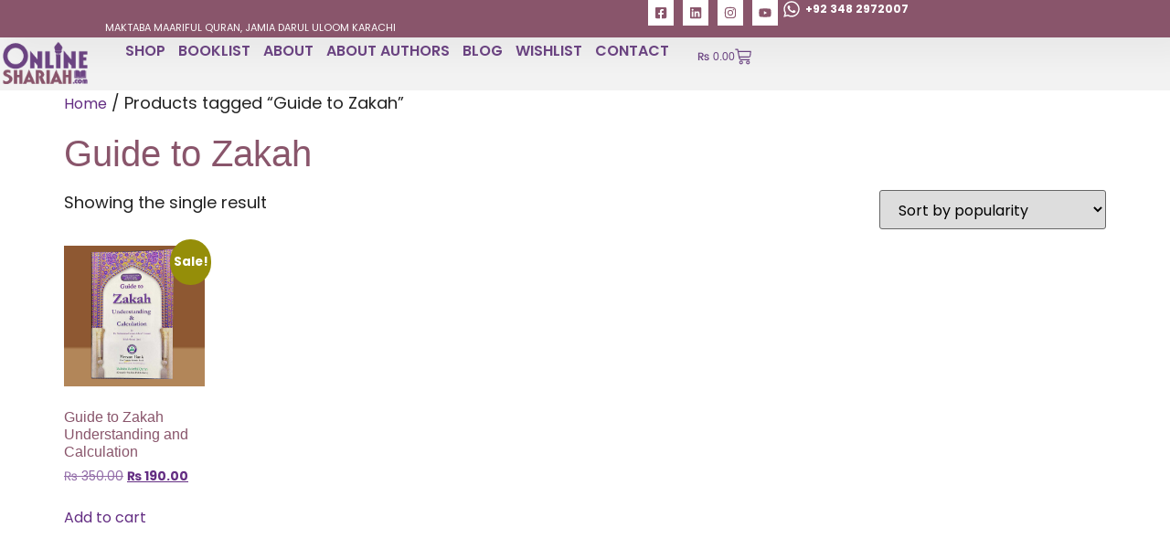

--- FILE ---
content_type: text/html; charset=utf-8
request_url: https://www.google.com/recaptcha/api2/aframe
body_size: 263
content:
<!DOCTYPE HTML><html><head><meta http-equiv="content-type" content="text/html; charset=UTF-8"></head><body><script nonce="6IT73eE2ytYPysRO_yvoig">/** Anti-fraud and anti-abuse applications only. See google.com/recaptcha */ try{var clients={'sodar':'https://pagead2.googlesyndication.com/pagead/sodar?'};window.addEventListener("message",function(a){try{if(a.source===window.parent){var b=JSON.parse(a.data);var c=clients[b['id']];if(c){var d=document.createElement('img');d.src=c+b['params']+'&rc='+(localStorage.getItem("rc::a")?sessionStorage.getItem("rc::b"):"");window.document.body.appendChild(d);sessionStorage.setItem("rc::e",parseInt(sessionStorage.getItem("rc::e")||0)+1);localStorage.setItem("rc::h",'1768985757533');}}}catch(b){}});window.parent.postMessage("_grecaptcha_ready", "*");}catch(b){}</script></body></html>

--- FILE ---
content_type: text/css
request_url: https://onlineshariah.com/wp-content/uploads/elementor/css/post-12323.css?ver=1768886991
body_size: 470
content:
.elementor-kit-12323{--e-global-color-primary:#6A3A85;--e-global-color-secondary:#89556B;--e-global-color-text:#222222;--e-global-color-accent:#444444;--e-global-typography-primary-font-family:"Poppins";--e-global-typography-primary-font-weight:400;--e-global-typography-secondary-font-family:"Poppins";--e-global-typography-secondary-font-weight:400;--e-global-typography-text-font-family:"Poppins";--e-global-typography-text-font-weight:400;--e-global-typography-accent-font-family:"Poppins";--e-global-typography-accent-font-weight:normal;color:#222222;font-family:"Poppins", Sans-serif;font-size:18px;font-weight:400;}.elementor-kit-12323 button,.elementor-kit-12323 input[type="button"],.elementor-kit-12323 input[type="submit"],.elementor-kit-12323 .elementor-button{background-color:#6D4584;font-family:"Poppins", Sans-serif;font-size:14px;font-weight:300;text-transform:uppercase;color:#FFFFFF;border-style:none;border-radius:0px 0px 0px 0px;padding:5px 20px 5px 20px;}.elementor-kit-12323 button:hover,.elementor-kit-12323 button:focus,.elementor-kit-12323 input[type="button"]:hover,.elementor-kit-12323 input[type="button"]:focus,.elementor-kit-12323 input[type="submit"]:hover,.elementor-kit-12323 input[type="submit"]:focus,.elementor-kit-12323 .elementor-button:hover,.elementor-kit-12323 .elementor-button:focus{background-color:#89556B;color:#FFFFFF;border-style:none;border-radius:0px 0px 0px 0px;}.elementor-kit-12323 e-page-transition{background-color:#FFFFFF;}.site-footer{background-color:#EBEBEB;padding-inline-end:50px;padding-inline-start:50px;}.elementor-kit-12323 p{margin-block-end:30px;}.elementor-kit-12323 a{color:#642E83;font-family:"Poppins", Sans-serif;font-size:16px;font-weight:normal;}.elementor-kit-12323 a:hover{color:#222222;font-family:"Poppins", Sans-serif;text-decoration:underline;}.elementor-kit-12323 h1{color:#89556B;font-family:"Poppins", Sans-serif;}.elementor-kit-12323 h2{color:#89556B;font-family:"Poppins", Sans-serif;}.elementor-kit-12323 h3{color:#89556B;font-family:"Poppins", Sans-serif;}.elementor-kit-12323 h4{color:#89556B;font-family:"Poppins", Sans-serif;}.elementor-kit-12323 h5{font-family:"Poppins", Sans-serif;}.elementor-kit-12323 h6{color:#89556B;font-family:"Poppins", Sans-serif;}.elementor-kit-12323 img{border-style:none;border-radius:0px 0px 0px 0px;}.elementor-kit-12323 label{color:#6D4584;font-size:14px;}.elementor-kit-12323 input:not([type="button"]):not([type="submit"]),.elementor-kit-12323 textarea,.elementor-kit-12323 .elementor-field-textual{font-family:"Poppins", Sans-serif;color:#6D4584;background-color:#DDDDDD;border-style:solid;border-width:1px 1px 1px 1px;border-color:#FFFFFF;border-radius:0px 0px 0px 0px;padding:5px 5px 5px 5px;}.elementor-kit-12323 input:focus:not([type="button"]):not([type="submit"]),.elementor-kit-12323 textarea:focus,.elementor-kit-12323 .elementor-field-textual:focus{border-style:solid;border-width:1px 1px 1px 1px;border-color:#CCCCCC;}.elementor-section.elementor-section-boxed > .elementor-container{max-width:1280px;}.e-con{--container-max-width:1280px;}.elementor-widget:not(:last-child){--kit-widget-spacing:20px;}.elementor-element{--widgets-spacing:20px 20px;--widgets-spacing-row:20px;--widgets-spacing-column:20px;}{}h1.entry-title{display:var(--page-title-display);}.site-header{padding-inline-end:0px;padding-inline-start:0px;}.site-header .site-navigation ul.menu li a{color:#6D4584;}.site-header .site-navigation-toggle .site-navigation-toggle-icon{color:#975EB8;}.site-header .site-navigation-toggle{background-color:#E7E7E7;}.site-footer .site-branding{flex-direction:row;align-items:center;}.site-footer .footer-inner{width:90%;max-width:100%;}.site-footer .site-branding .site-logo img{width:90px;max-width:90px;}footer .footer-inner .site-navigation a{color:#6D4584;font-size:15px;}.site-footer .copyright p{color:#D3D3D3;font-size:15px;font-weight:300;}@media(max-width:1024px){.elementor-kit-12323{font-size:14px;}.elementor-section.elementor-section-boxed > .elementor-container{max-width:1024px;}.e-con{--container-max-width:1024px;}}@media(max-width:767px){.elementor-section.elementor-section-boxed > .elementor-container{max-width:767px;}.e-con{--container-max-width:767px;}}

--- FILE ---
content_type: text/css
request_url: https://onlineshariah.com/wp-content/uploads/elementor/css/post-12328.css?ver=1768886992
body_size: 2668
content:
.elementor-12328 .elementor-element.elementor-element-810ce2a{--display:flex;--min-height:41px;--flex-direction:row;--container-widget-width:calc( ( 1 - var( --container-widget-flex-grow ) ) * 100% );--container-widget-height:100%;--container-widget-flex-grow:1;--container-widget-align-self:stretch;--flex-wrap-mobile:wrap;--justify-content:space-between;--align-items:center;--gap:0px 0px;--row-gap:0px;--column-gap:0px;box-shadow:15px 15px 30px 5px rgba(0, 0, 0, 0.04);--margin-top:0px;--margin-bottom:0px;--margin-left:0px;--margin-right:0px;--padding-top:0%;--padding-bottom:0%;--padding-left:9%;--padding-right:10%;--z-index:96;}.elementor-12328 .elementor-element.elementor-element-810ce2a:not(.elementor-motion-effects-element-type-background), .elementor-12328 .elementor-element.elementor-element-810ce2a > .elementor-motion-effects-container > .elementor-motion-effects-layer{background-color:#89556B;}.elementor-12328 .elementor-element.elementor-element-810ce2a.e-con{--align-self:center;--flex-grow:1;--flex-shrink:0;}.elementor-12328 .elementor-element.elementor-element-9a84b4f{--display:flex;--flex-direction:row;--container-widget-width:calc( ( 1 - var( --container-widget-flex-grow ) ) * 100% );--container-widget-height:100%;--container-widget-flex-grow:1;--container-widget-align-self:stretch;--flex-wrap-mobile:wrap;--justify-content:flex-start;--align-items:center;--gap:0px 0px;--row-gap:0px;--column-gap:0px;--flex-wrap:nowrap;--margin-top:0px;--margin-bottom:0px;--margin-left:0px;--margin-right:0px;--padding-top:0px;--padding-bottom:0px;--padding-left:0px;--padding-right:0px;}.elementor-widget-heading .elementor-heading-title{font-family:var( --e-global-typography-primary-font-family ), Sans-serif;font-weight:var( --e-global-typography-primary-font-weight );color:var( --e-global-color-primary );}.elementor-12328 .elementor-element.elementor-element-2c30063{margin:0px 0px calc(var(--kit-widget-spacing, 0px) + 0px) 0px;padding:0px 0px 0px 0px;text-align:start;}.elementor-12328 .elementor-element.elementor-element-2c30063.elementor-element{--align-self:flex-end;--order:-99999 /* order start hack */;}.elementor-12328 .elementor-element.elementor-element-2c30063 .elementor-heading-title{font-family:"Poppins", Sans-serif;font-size:11px;font-weight:normal;text-transform:uppercase;font-style:normal;text-decoration:none;line-height:1.5em;letter-spacing:0px;color:#FFFFFF;}.elementor-12328 .elementor-element.elementor-element-fc3a248{--display:flex;--margin-top:0px;--margin-bottom:0px;--margin-left:0px;--margin-right:0px;--padding-top:0px;--padding-bottom:0px;--padding-left:0px;--padding-right:0px;}.elementor-12328 .elementor-element.elementor-element-7f83d65{--grid-template-columns:repeat(0, auto);text-align:right;--icon-size:14px;--grid-column-gap:5px;--grid-row-gap:0px;}.elementor-12328 .elementor-element.elementor-element-7f83d65 .elementor-social-icon{background-color:#FFFFFF;--icon-padding:0.5em;border-style:none;}.elementor-12328 .elementor-element.elementor-element-7f83d65 .elementor-social-icon i{color:#89556B;}.elementor-12328 .elementor-element.elementor-element-7f83d65 .elementor-social-icon svg{fill:#89556B;}.elementor-12328 .elementor-element.elementor-element-7f83d65 .elementor-icon{border-radius:0px 0px 0px 0px;}.elementor-12328 .elementor-element.elementor-element-7f83d65 .elementor-social-icon:hover{background-color:#FFFFFF;}.elementor-12328 .elementor-element.elementor-element-7f83d65 .elementor-social-icon:hover i{color:#6D4584;}.elementor-12328 .elementor-element.elementor-element-7f83d65 .elementor-social-icon:hover svg{fill:#6D4584;}.elementor-12328 .elementor-element.elementor-element-a1ade4a{--display:flex;--align-items:flex-end;--container-widget-width:calc( ( 1 - var( --container-widget-flex-grow ) ) * 100% );--margin-top:0px;--margin-bottom:0px;--margin-left:0px;--margin-right:0px;--padding-top:0px;--padding-bottom:0px;--padding-left:0px;--padding-right:0px;}.elementor-widget-icon-list .elementor-icon-list-item:not(:last-child):after{border-color:var( --e-global-color-text );}.elementor-widget-icon-list .elementor-icon-list-icon i{color:var( --e-global-color-primary );}.elementor-widget-icon-list .elementor-icon-list-icon svg{fill:var( --e-global-color-primary );}.elementor-widget-icon-list .elementor-icon-list-item > .elementor-icon-list-text, .elementor-widget-icon-list .elementor-icon-list-item > a{font-family:var( --e-global-typography-text-font-family ), Sans-serif;font-weight:var( --e-global-typography-text-font-weight );}.elementor-widget-icon-list .elementor-icon-list-text{color:var( --e-global-color-secondary );}.elementor-12328 .elementor-element.elementor-element-f975e8b{margin:0px 0px calc(var(--kit-widget-spacing, 0px) + 0px) 0px;padding:0px 0px 0px 0px;--e-icon-list-icon-size:20px;--e-icon-list-icon-align:right;--e-icon-list-icon-margin:0 0 0 calc(var(--e-icon-list-icon-size, 1em) * 0.25);--icon-vertical-align:center;--icon-vertical-offset:0px;}.elementor-12328 .elementor-element.elementor-element-f975e8b .elementor-icon-list-items:not(.elementor-inline-items) .elementor-icon-list-item:not(:last-child){padding-block-end:calc(0px/2);}.elementor-12328 .elementor-element.elementor-element-f975e8b .elementor-icon-list-items:not(.elementor-inline-items) .elementor-icon-list-item:not(:first-child){margin-block-start:calc(0px/2);}.elementor-12328 .elementor-element.elementor-element-f975e8b .elementor-icon-list-items.elementor-inline-items .elementor-icon-list-item{margin-inline:calc(0px/2);}.elementor-12328 .elementor-element.elementor-element-f975e8b .elementor-icon-list-items.elementor-inline-items{margin-inline:calc(-0px/2);}.elementor-12328 .elementor-element.elementor-element-f975e8b .elementor-icon-list-items.elementor-inline-items .elementor-icon-list-item:after{inset-inline-end:calc(-0px/2);}.elementor-12328 .elementor-element.elementor-element-f975e8b .elementor-icon-list-icon i{color:#FFFFFF;transition:color 0.3s;}.elementor-12328 .elementor-element.elementor-element-f975e8b .elementor-icon-list-icon svg{fill:#FFFFFF;transition:fill 0.3s;}.elementor-12328 .elementor-element.elementor-element-f975e8b .elementor-icon-list-icon{padding-inline-end:0px;}.elementor-12328 .elementor-element.elementor-element-f975e8b .elementor-icon-list-item > .elementor-icon-list-text, .elementor-12328 .elementor-element.elementor-element-f975e8b .elementor-icon-list-item > a{font-family:"Poppins", Sans-serif;font-size:12px;font-weight:bold;text-transform:none;font-style:normal;text-decoration:none;line-height:1.5em;letter-spacing:0px;}.elementor-12328 .elementor-element.elementor-element-f975e8b .elementor-icon-list-text{color:#FFFFFF;transition:color 0.3s;}.elementor-12328 .elementor-element.elementor-element-8047ab4{--display:flex;--flex-direction:row;--container-widget-width:calc( ( 1 - var( --container-widget-flex-grow ) ) * 100% );--container-widget-height:100%;--container-widget-flex-grow:1;--container-widget-align-self:stretch;--flex-wrap-mobile:wrap;--justify-content:space-evenly;--align-items:center;--gap:0px 0px;--row-gap:0px;--column-gap:0px;--flex-wrap:nowrap;border-style:none;--border-style:none;--border-radius:0% 0% 0% 0%;--margin-top:0%;--margin-bottom:0%;--margin-left:0%;--margin-right:5%;--padding-top:0%;--padding-bottom:0%;--padding-left:0%;--padding-right:0%;--z-index:95;}.elementor-12328 .elementor-element.elementor-element-8047ab4:not(.elementor-motion-effects-element-type-background), .elementor-12328 .elementor-element.elementor-element-8047ab4 > .elementor-motion-effects-container > .elementor-motion-effects-layer{background-color:#F1F1F1E0;}.elementor-12328 .elementor-element.elementor-element-8047ab4.e-con{--align-self:center;--order:-99999 /* order start hack */;--flex-grow:1;--flex-shrink:0;}.elementor-widget-theme-site-logo .widget-image-caption{color:var( --e-global-color-text );font-family:var( --e-global-typography-text-font-family ), Sans-serif;font-weight:var( --e-global-typography-text-font-weight );}.elementor-12328 .elementor-element.elementor-element-2227e00e{text-align:start;}.elementor-12328 .elementor-element.elementor-element-2227e00e img{width:76%;height:58px;object-fit:contain;object-position:center center;border-style:none;}.elementor-widget-nav-menu .elementor-nav-menu .elementor-item{font-family:var( --e-global-typography-primary-font-family ), Sans-serif;font-weight:var( --e-global-typography-primary-font-weight );}.elementor-widget-nav-menu .elementor-nav-menu--main .elementor-item{color:var( --e-global-color-text );fill:var( --e-global-color-text );}.elementor-widget-nav-menu .elementor-nav-menu--main .elementor-item:hover,
					.elementor-widget-nav-menu .elementor-nav-menu--main .elementor-item.elementor-item-active,
					.elementor-widget-nav-menu .elementor-nav-menu--main .elementor-item.highlighted,
					.elementor-widget-nav-menu .elementor-nav-menu--main .elementor-item:focus{color:var( --e-global-color-accent );fill:var( --e-global-color-accent );}.elementor-widget-nav-menu .elementor-nav-menu--main:not(.e--pointer-framed) .elementor-item:before,
					.elementor-widget-nav-menu .elementor-nav-menu--main:not(.e--pointer-framed) .elementor-item:after{background-color:var( --e-global-color-accent );}.elementor-widget-nav-menu .e--pointer-framed .elementor-item:before,
					.elementor-widget-nav-menu .e--pointer-framed .elementor-item:after{border-color:var( --e-global-color-accent );}.elementor-widget-nav-menu{--e-nav-menu-divider-color:var( --e-global-color-text );}.elementor-widget-nav-menu .elementor-nav-menu--dropdown .elementor-item, .elementor-widget-nav-menu .elementor-nav-menu--dropdown  .elementor-sub-item{font-family:var( --e-global-typography-accent-font-family ), Sans-serif;font-weight:var( --e-global-typography-accent-font-weight );}.elementor-12328 .elementor-element.elementor-element-202de357 .elementor-menu-toggle{margin:0 auto;background-color:#6D4584;border-width:1px;}.elementor-12328 .elementor-element.elementor-element-202de357 .elementor-nav-menu .elementor-item{font-family:"Poppins", Sans-serif;font-size:16px;font-weight:600;font-style:normal;text-decoration:none;line-height:5px;letter-spacing:0px;word-spacing:0px;}.elementor-12328 .elementor-element.elementor-element-202de357 .elementor-nav-menu--main .elementor-item{color:#6D4584;fill:#6D4584;padding-left:7px;padding-right:7px;padding-top:12px;padding-bottom:12px;}.elementor-12328 .elementor-element.elementor-element-202de357 .elementor-nav-menu--main .elementor-item:hover,
					.elementor-12328 .elementor-element.elementor-element-202de357 .elementor-nav-menu--main .elementor-item.elementor-item-active,
					.elementor-12328 .elementor-element.elementor-element-202de357 .elementor-nav-menu--main .elementor-item.highlighted,
					.elementor-12328 .elementor-element.elementor-element-202de357 .elementor-nav-menu--main .elementor-item:focus{color:#89556B;fill:#89556B;}.elementor-12328 .elementor-element.elementor-element-202de357 .elementor-nav-menu--main:not(.e--pointer-framed) .elementor-item:before,
					.elementor-12328 .elementor-element.elementor-element-202de357 .elementor-nav-menu--main:not(.e--pointer-framed) .elementor-item:after{background-color:#6D4584;}.elementor-12328 .elementor-element.elementor-element-202de357 .e--pointer-framed .elementor-item:before,
					.elementor-12328 .elementor-element.elementor-element-202de357 .e--pointer-framed .elementor-item:after{border-color:#6D4584;}.elementor-12328 .elementor-element.elementor-element-202de357 .elementor-nav-menu--main:not(.e--pointer-framed) .elementor-item.elementor-item-active:before,
					.elementor-12328 .elementor-element.elementor-element-202de357 .elementor-nav-menu--main:not(.e--pointer-framed) .elementor-item.elementor-item-active:after{background-color:#89556B;}.elementor-12328 .elementor-element.elementor-element-202de357 .e--pointer-framed .elementor-item.elementor-item-active:before,
					.elementor-12328 .elementor-element.elementor-element-202de357 .e--pointer-framed .elementor-item.elementor-item-active:after{border-color:#89556B;}.elementor-12328 .elementor-element.elementor-element-202de357 .e--pointer-framed .elementor-item:before{border-width:3px;}.elementor-12328 .elementor-element.elementor-element-202de357 .e--pointer-framed.e--animation-draw .elementor-item:before{border-width:0 0 3px 3px;}.elementor-12328 .elementor-element.elementor-element-202de357 .e--pointer-framed.e--animation-draw .elementor-item:after{border-width:3px 3px 0 0;}.elementor-12328 .elementor-element.elementor-element-202de357 .e--pointer-framed.e--animation-corners .elementor-item:before{border-width:3px 0 0 3px;}.elementor-12328 .elementor-element.elementor-element-202de357 .e--pointer-framed.e--animation-corners .elementor-item:after{border-width:0 3px 3px 0;}.elementor-12328 .elementor-element.elementor-element-202de357 .e--pointer-underline .elementor-item:after,
					 .elementor-12328 .elementor-element.elementor-element-202de357 .e--pointer-overline .elementor-item:before,
					 .elementor-12328 .elementor-element.elementor-element-202de357 .e--pointer-double-line .elementor-item:before,
					 .elementor-12328 .elementor-element.elementor-element-202de357 .e--pointer-double-line .elementor-item:after{height:3px;}.elementor-12328 .elementor-element.elementor-element-202de357 .elementor-nav-menu--dropdown a, .elementor-12328 .elementor-element.elementor-element-202de357 .elementor-menu-toggle{color:#FFFFFF;fill:#FFFFFF;}.elementor-12328 .elementor-element.elementor-element-202de357 .elementor-nav-menu--dropdown{background-color:#6D4584;border-style:none;}.elementor-12328 .elementor-element.elementor-element-202de357 .elementor-nav-menu--dropdown a:hover,
					.elementor-12328 .elementor-element.elementor-element-202de357 .elementor-nav-menu--dropdown a:focus,
					.elementor-12328 .elementor-element.elementor-element-202de357 .elementor-nav-menu--dropdown a.elementor-item-active,
					.elementor-12328 .elementor-element.elementor-element-202de357 .elementor-nav-menu--dropdown a.highlighted,
					.elementor-12328 .elementor-element.elementor-element-202de357 .elementor-menu-toggle:hover,
					.elementor-12328 .elementor-element.elementor-element-202de357 .elementor-menu-toggle:focus{color:#FFFFFF;}.elementor-12328 .elementor-element.elementor-element-202de357 .elementor-nav-menu--dropdown a:hover,
					.elementor-12328 .elementor-element.elementor-element-202de357 .elementor-nav-menu--dropdown a:focus,
					.elementor-12328 .elementor-element.elementor-element-202de357 .elementor-nav-menu--dropdown a.elementor-item-active,
					.elementor-12328 .elementor-element.elementor-element-202de357 .elementor-nav-menu--dropdown a.highlighted{background-color:#89556B;}.elementor-12328 .elementor-element.elementor-element-202de357 .elementor-nav-menu--dropdown a.elementor-item-active{color:#FFFFFF;background-color:#89556B;}.elementor-12328 .elementor-element.elementor-element-202de357 .elementor-nav-menu--dropdown .elementor-item, .elementor-12328 .elementor-element.elementor-element-202de357 .elementor-nav-menu--dropdown  .elementor-sub-item{font-family:"Poppins", Sans-serif;font-size:14px;font-weight:300;font-style:normal;text-decoration:none;letter-spacing:0px;}.elementor-12328 .elementor-element.elementor-element-202de357 .elementor-nav-menu--dropdown a{padding-top:10px;padding-bottom:10px;}.elementor-12328 .elementor-element.elementor-element-202de357 .elementor-nav-menu--dropdown li:not(:last-child){border-style:solid;border-color:#9664B3A3;border-bottom-width:1px;}.elementor-12328 .elementor-element.elementor-element-202de357 div.elementor-menu-toggle{color:#FFFFFF;}.elementor-12328 .elementor-element.elementor-element-202de357 div.elementor-menu-toggle svg{fill:#FFFFFF;}.elementor-12328 .elementor-element.elementor-element-202de357{--nav-menu-icon-size:3px;}.elementor-widget-woocommerce-menu-cart .elementor-menu-cart__toggle .elementor-button{font-family:var( --e-global-typography-primary-font-family ), Sans-serif;font-weight:var( --e-global-typography-primary-font-weight );}.elementor-widget-woocommerce-menu-cart .elementor-menu-cart__product-name a{font-family:var( --e-global-typography-primary-font-family ), Sans-serif;font-weight:var( --e-global-typography-primary-font-weight );}.elementor-widget-woocommerce-menu-cart .elementor-menu-cart__product-price{font-family:var( --e-global-typography-primary-font-family ), Sans-serif;font-weight:var( --e-global-typography-primary-font-weight );}.elementor-widget-woocommerce-menu-cart .elementor-menu-cart__footer-buttons .elementor-button{font-family:var( --e-global-typography-primary-font-family ), Sans-serif;font-weight:var( --e-global-typography-primary-font-weight );}.elementor-widget-woocommerce-menu-cart .elementor-menu-cart__footer-buttons a.elementor-button--view-cart{font-family:var( --e-global-typography-primary-font-family ), Sans-serif;font-weight:var( --e-global-typography-primary-font-weight );}.elementor-widget-woocommerce-menu-cart .elementor-menu-cart__footer-buttons a.elementor-button--checkout{font-family:var( --e-global-typography-primary-font-family ), Sans-serif;font-weight:var( --e-global-typography-primary-font-weight );}.elementor-widget-woocommerce-menu-cart .woocommerce-mini-cart__empty-message{font-family:var( --e-global-typography-primary-font-family ), Sans-serif;font-weight:var( --e-global-typography-primary-font-weight );}.elementor-12328 .elementor-element.elementor-element-0ad5f4a .elementor-menu-cart__close-button, .elementor-12328 .elementor-element.elementor-element-0ad5f4a .elementor-menu-cart__close-button-custom{margin-left:auto;}.elementor-12328 .elementor-element.elementor-element-0ad5f4a{--main-alignment:right;--side-cart-alignment-transform:translateX(100%);--side-cart-alignment-left:auto;--side-cart-alignment-right:0;--divider-style:solid;--subtotal-divider-style:solid;--cart-buttons-position-margin:auto;--elementor-remove-from-cart-button:none;--remove-from-cart-button:block;--toggle-button-text-color:#6D4584;--toggle-button-icon-color:#6D4584;--toggle-button-hover-text-color:#89556B;--toggle-button-icon-hover-color:#89556B;--toggle-button-border-width:0px;--toggle-button-border-radius:0px;--toggle-icon-size:18px;--items-indicator-text-color:#FFFFFF;--items-indicator-background-color:#C40053;--cart-background-color:#F1F1F1E0;--cart-border-style:none;--cart-close-icon-size:18px;--cart-close-button-color:#89556B;--cart-close-button-hover-color:#89556B;--remove-item-button-size:18px;--remove-item-button-color:#89556B;--menu-cart-subtotal-color:#89556B;--product-variations-color:#222222;--product-price-color:#222222;--divider-color:#333333;--subtotal-divider-color:#333333;--cart-footer-layout:1fr 1fr;--products-max-height-sidecart:calc(100vh - 240px);--products-max-height-minicart:calc(100vh - 385px);--space-between-buttons:0px;--cart-footer-buttons-border-radius:0px;--view-cart-button-text-color:#FFFFFF;--view-cart-button-background-color:#6D4584;--view-cart-button-hover-text-color:#FFFFFF;--view-cart-button-hover-background-color:#89556B;--view-cart-button-padding:5px 5px 5px 5px;--checkout-button-text-color:#FFFFFF;--checkout-button-background-color:#89556B;--checkout-button-padding:10px 10px 10px 10px;--empty-message-color:#B41C1C;}.elementor-12328 .elementor-element.elementor-element-0ad5f4a .elementor-menu-cart__toggle .elementor-button{font-family:"Poppins", Sans-serif;font-size:12px;font-weight:500;gap:5px;flex-direction:row;}body:not(.rtl) .elementor-12328 .elementor-element.elementor-element-0ad5f4a .elementor-menu-cart__toggle .elementor-button-icon .elementor-button-icon-qty[data-counter]{right:-9px;top:-9px;}body.rtl .elementor-12328 .elementor-element.elementor-element-0ad5f4a .elementor-menu-cart__toggle .elementor-button-icon .elementor-button-icon-qty[data-counter]{right:9px;top:-9px;left:auto;}.elementor-12328 .elementor-element.elementor-element-0ad5f4a .widget_shopping_cart_content{--subtotal-divider-style:solid;--subtotal-divider-top-width:1px;--subtotal-divider-right-width:1px;--subtotal-divider-bottom-width:1px;--subtotal-divider-left-width:1px;--subtotal-divider-color:#333333;}.elementor-12328 .elementor-element.elementor-element-0ad5f4a .elementor-menu-cart__product-name a{font-family:"Plus Jakarta Sans", Sans-serif;font-weight:600;color:#89556B;}.elementor-12328 .elementor-element.elementor-element-0ad5f4a .elementor-menu-cart__product-price{font-family:"Plus Jakarta Sans", Sans-serif;font-size:16px;font-weight:400;}.elementor-12328 .elementor-element.elementor-element-0ad5f4a .elementor-menu-cart__product-price .product-quantity{color:#222222;font-size:14px;}.elementor-12328 .elementor-element.elementor-element-0ad5f4a .elementor-menu-cart__footer-buttons .elementor-button{font-family:"Plus Jakarta Sans", Sans-serif;font-weight:400;}.elementor-12328 .elementor-element.elementor-element-0ad5f4a .elementor-menu-cart__footer-buttons a.elementor-button--view-cart{font-family:"Plus Jakarta Sans", Sans-serif;font-weight:400;border-radius:0px 0px 0px 0px;}.elementor-12328 .elementor-element.elementor-element-0ad5f4a .elementor-menu-cart__footer-buttons a.elementor-button--checkout{font-family:"Plus Jakarta Sans", Sans-serif;font-weight:400;border-radius:0px 0px 0px 0px;}.elementor-12328 .elementor-element.elementor-element-0ad5f4a .elementor-button--checkout{border-style:none;}.elementor-12328 .elementor-element.elementor-element-0ad5f4a .woocommerce-mini-cart__empty-message{font-family:"Plus Jakarta Sans", Sans-serif;font-weight:400;}.elementor-theme-builder-content-area{height:400px;}.elementor-location-header:before, .elementor-location-footer:before{content:"";display:table;clear:both;}@media(max-width:1024px){.elementor-12328 .elementor-element.elementor-element-810ce2a{--flex-direction:row;--container-widget-width:initial;--container-widget-height:100%;--container-widget-flex-grow:1;--container-widget-align-self:stretch;--flex-wrap-mobile:wrap;--padding-top:0%;--padding-bottom:0%;--padding-left:5%;--padding-right:5%;}.elementor-12328 .elementor-element.elementor-element-2c30063 .elementor-heading-title{font-size:11px;}.elementor-12328 .elementor-element.elementor-element-f975e8b .elementor-icon-list-item > .elementor-icon-list-text, .elementor-12328 .elementor-element.elementor-element-f975e8b .elementor-icon-list-item > a{font-size:12px;}.elementor-12328 .elementor-element.elementor-element-8047ab4{--padding-top:0%;--padding-bottom:0%;--padding-left:5%;--padding-right:5%;}.elementor-12328 .elementor-element.elementor-element-2227e00e img{width:66%;}.elementor-12328 .elementor-element.elementor-element-202de357 .elementor-nav-menu .elementor-item{font-size:10px;}.elementor-12328 .elementor-element.elementor-element-202de357 .e--pointer-framed .elementor-item:before{border-width:1px;}.elementor-12328 .elementor-element.elementor-element-202de357 .e--pointer-framed.e--animation-draw .elementor-item:before{border-width:0 0 1px 1px;}.elementor-12328 .elementor-element.elementor-element-202de357 .e--pointer-framed.e--animation-draw .elementor-item:after{border-width:1px 1px 0 0;}.elementor-12328 .elementor-element.elementor-element-202de357 .e--pointer-framed.e--animation-corners .elementor-item:before{border-width:1px 0 0 1px;}.elementor-12328 .elementor-element.elementor-element-202de357 .e--pointer-framed.e--animation-corners .elementor-item:after{border-width:0 1px 1px 0;}.elementor-12328 .elementor-element.elementor-element-202de357 .e--pointer-underline .elementor-item:after,
					 .elementor-12328 .elementor-element.elementor-element-202de357 .e--pointer-overline .elementor-item:before,
					 .elementor-12328 .elementor-element.elementor-element-202de357 .e--pointer-double-line .elementor-item:before,
					 .elementor-12328 .elementor-element.elementor-element-202de357 .e--pointer-double-line .elementor-item:after{height:1px;}.elementor-12328 .elementor-element.elementor-element-202de357 .elementor-nav-menu--main .elementor-item{padding-left:6px;padding-right:6px;padding-top:6px;padding-bottom:6px;}.elementor-12328 .elementor-element.elementor-element-202de357{--e-nav-menu-horizontal-menu-item-margin:calc( 3px / 2 );--nav-menu-icon-size:12px;}.elementor-12328 .elementor-element.elementor-element-202de357 .elementor-nav-menu--main:not(.elementor-nav-menu--layout-horizontal) .elementor-nav-menu > li:not(:last-child){margin-bottom:3px;}.elementor-12328 .elementor-element.elementor-element-202de357 .elementor-nav-menu--dropdown .elementor-item, .elementor-12328 .elementor-element.elementor-element-202de357 .elementor-nav-menu--dropdown  .elementor-sub-item{font-size:14px;}.elementor-12328 .elementor-element.elementor-element-202de357 .elementor-nav-menu--dropdown a{padding-left:15px;padding-right:15px;padding-top:15px;padding-bottom:15px;}.elementor-12328 .elementor-element.elementor-element-202de357 .elementor-menu-toggle{border-width:0px;}}@media(max-width:767px){.elementor-12328 .elementor-element.elementor-element-810ce2a{--min-height:50px;--flex-direction:row;--container-widget-width:initial;--container-widget-height:100%;--container-widget-flex-grow:1;--container-widget-align-self:stretch;--flex-wrap-mobile:wrap;--justify-content:center;--gap:0px 0px;--row-gap:0px;--column-gap:0px;--padding-top:0%;--padding-bottom:0%;--padding-left:1%;--padding-right:1%;}.elementor-12328 .elementor-element.elementor-element-9a84b4f{--width:0%;--flex-direction:row;--container-widget-width:calc( ( 1 - var( --container-widget-flex-grow ) ) * 100% );--container-widget-height:100%;--container-widget-flex-grow:1;--container-widget-align-self:stretch;--flex-wrap-mobile:wrap;--justify-content:flex-start;--align-items:center;--flex-wrap:nowrap;}.elementor-12328 .elementor-element.elementor-element-2c30063{text-align:start;}.elementor-12328 .elementor-element.elementor-element-2c30063 .elementor-heading-title{font-size:8px;letter-spacing:0px;}.elementor-12328 .elementor-element.elementor-element-fc3a248{--width:28%;--flex-direction:row;--container-widget-width:calc( ( 1 - var( --container-widget-flex-grow ) ) * 100% );--container-widget-height:100%;--container-widget-flex-grow:1;--container-widget-align-self:stretch;--flex-wrap-mobile:wrap;--justify-content:center;--align-items:center;}.elementor-12328 .elementor-element.elementor-element-7f83d65{text-align:center;--icon-size:11px;--grid-column-gap:2px;}.elementor-12328 .elementor-element.elementor-element-a1ade4a{--width:37%;--flex-direction:row;--container-widget-width:calc( ( 1 - var( --container-widget-flex-grow ) ) * 100% );--container-widget-height:100%;--container-widget-flex-grow:1;--container-widget-align-self:stretch;--flex-wrap-mobile:wrap;--justify-content:flex-end;--align-items:center;}.elementor-12328 .elementor-element.elementor-element-f975e8b{padding:5px 0px 0px 0px;--e-icon-list-icon-size:15px;--e-icon-list-icon-align:right;--e-icon-list-icon-margin:0 0 0 calc(var(--e-icon-list-icon-size, 1em) * 0.25);}.elementor-12328 .elementor-element.elementor-element-f975e8b .elementor-icon-list-item > .elementor-icon-list-text, .elementor-12328 .elementor-element.elementor-element-f975e8b .elementor-icon-list-item > a{font-size:12px;}.elementor-12328 .elementor-element.elementor-element-8047ab4{--min-height:50px;}.elementor-12328 .elementor-element.elementor-element-2227e00e img{width:82%;height:45px;}.elementor-12328 .elementor-element.elementor-element-202de357 .e--pointer-framed .elementor-item:before{border-width:0px;}.elementor-12328 .elementor-element.elementor-element-202de357 .e--pointer-framed.e--animation-draw .elementor-item:before{border-width:0 0 0px 0px;}.elementor-12328 .elementor-element.elementor-element-202de357 .e--pointer-framed.e--animation-draw .elementor-item:after{border-width:0px 0px 0 0;}.elementor-12328 .elementor-element.elementor-element-202de357 .e--pointer-framed.e--animation-corners .elementor-item:before{border-width:0px 0 0 0px;}.elementor-12328 .elementor-element.elementor-element-202de357 .e--pointer-framed.e--animation-corners .elementor-item:after{border-width:0 0px 0px 0;}.elementor-12328 .elementor-element.elementor-element-202de357 .e--pointer-underline .elementor-item:after,
					 .elementor-12328 .elementor-element.elementor-element-202de357 .e--pointer-overline .elementor-item:before,
					 .elementor-12328 .elementor-element.elementor-element-202de357 .e--pointer-double-line .elementor-item:before,
					 .elementor-12328 .elementor-element.elementor-element-202de357 .e--pointer-double-line .elementor-item:after{height:0px;}.elementor-12328 .elementor-element.elementor-element-202de357 .elementor-nav-menu--main .elementor-item{padding-left:0px;padding-right:0px;padding-top:0px;padding-bottom:0px;}.elementor-12328 .elementor-element.elementor-element-202de357{--e-nav-menu-horizontal-menu-item-margin:calc( 0px / 2 );--nav-menu-icon-size:20px;}.elementor-12328 .elementor-element.elementor-element-202de357 .elementor-nav-menu--main:not(.elementor-nav-menu--layout-horizontal) .elementor-nav-menu > li:not(:last-child){margin-bottom:0px;}.elementor-12328 .elementor-element.elementor-element-202de357 .elementor-nav-menu--dropdown .elementor-item, .elementor-12328 .elementor-element.elementor-element-202de357 .elementor-nav-menu--dropdown  .elementor-sub-item{font-size:14px;}.elementor-12328 .elementor-element.elementor-element-202de357 .elementor-nav-menu--dropdown a{padding-left:20px;padding-right:20px;padding-top:12px;padding-bottom:12px;}.elementor-12328 .elementor-element.elementor-element-202de357 .elementor-nav-menu--main > .elementor-nav-menu > li > .elementor-nav-menu--dropdown, .elementor-12328 .elementor-element.elementor-element-202de357 .elementor-nav-menu__container.elementor-nav-menu--dropdown{margin-top:9px !important;}.elementor-12328 .elementor-element.elementor-element-202de357 .elementor-menu-toggle{border-width:0px;border-radius:0px;}}@media(min-width:768px){.elementor-12328 .elementor-element.elementor-element-9a84b4f{--width:35%;}.elementor-12328 .elementor-element.elementor-element-fc3a248{--width:36%;}.elementor-12328 .elementor-element.elementor-element-a1ade4a{--width:18%;}}@media(max-width:1024px) and (min-width:768px){.elementor-12328 .elementor-element.elementor-element-9a84b4f{--width:48%;}.elementor-12328 .elementor-element.elementor-element-fc3a248{--width:20%;}.elementor-12328 .elementor-element.elementor-element-a1ade4a{--width:22%;}}

--- FILE ---
content_type: text/css
request_url: https://onlineshariah.com/wp-content/uploads/elementor/css/post-12398.css?ver=1768886992
body_size: 2359
content:
.elementor-12398 .elementor-element.elementor-element-5fe77144{--display:flex;--flex-direction:row;--container-widget-width:calc( ( 1 - var( --container-widget-flex-grow ) ) * 100% );--container-widget-height:100%;--container-widget-flex-grow:1;--container-widget-align-self:stretch;--flex-wrap-mobile:wrap;--align-items:stretch;--gap:0px 0px;--row-gap:0px;--column-gap:0px;border-style:dashed;--border-style:dashed;border-width:1px 0px 0px 0px;--border-top-width:1px;--border-right-width:0px;--border-bottom-width:0px;--border-left-width:0px;border-color:#DDDDDD;--border-color:#DDDDDD;--margin-top:0px;--margin-bottom:0px;--margin-left:0px;--margin-right:0px;--padding-top:6%;--padding-bottom:5%;--padding-left:5%;--padding-right:5%;}.elementor-12398 .elementor-element.elementor-element-5fe77144:not(.elementor-motion-effects-element-type-background), .elementor-12398 .elementor-element.elementor-element-5fe77144 > .elementor-motion-effects-container > .elementor-motion-effects-layer{background-color:transparent;background-image:linear-gradient(360deg, #FFFFFF 0%, #EFD4FF 100%);}.elementor-12398 .elementor-element.elementor-element-5fe77144::before, .elementor-12398 .elementor-element.elementor-element-5fe77144 > .elementor-background-video-container::before, .elementor-12398 .elementor-element.elementor-element-5fe77144 > .e-con-inner > .elementor-background-video-container::before, .elementor-12398 .elementor-element.elementor-element-5fe77144 > .elementor-background-slideshow::before, .elementor-12398 .elementor-element.elementor-element-5fe77144 > .e-con-inner > .elementor-background-slideshow::before, .elementor-12398 .elementor-element.elementor-element-5fe77144 > .elementor-motion-effects-container > .elementor-motion-effects-layer::before{--background-overlay:'';}.elementor-12398 .elementor-element.elementor-element-4817cfd7{--display:flex;--flex-direction:column;--container-widget-width:100%;--container-widget-height:initial;--container-widget-flex-grow:0;--container-widget-align-self:initial;--flex-wrap-mobile:wrap;--padding-top:0%;--padding-bottom:0%;--padding-left:0%;--padding-right:01%;}.elementor-widget-image .widget-image-caption{color:var( --e-global-color-text );font-family:var( --e-global-typography-text-font-family ), Sans-serif;font-weight:var( --e-global-typography-text-font-weight );}.elementor-12398 .elementor-element.elementor-element-133b9ac8{text-align:center;}.elementor-12398 .elementor-element.elementor-element-133b9ac8 img{width:60%;height:33%;}.elementor-12398 .elementor-element.elementor-element-133b9ac8 .widget-image-caption{text-align:center;color:#6D4584;font-family:"Noto Nastaliq Urdu", Sans-serif;font-size:9px;font-weight:bold;text-transform:none;font-style:normal;text-decoration:none;line-height:1.5em;letter-spacing:-0.8px;word-spacing:0px;margin-block-start:8px;}.elementor-widget-text-editor{font-family:var( --e-global-typography-text-font-family ), Sans-serif;font-weight:var( --e-global-typography-text-font-weight );color:var( --e-global-color-text );}.elementor-widget-text-editor.elementor-drop-cap-view-stacked .elementor-drop-cap{background-color:var( --e-global-color-primary );}.elementor-widget-text-editor.elementor-drop-cap-view-framed .elementor-drop-cap, .elementor-widget-text-editor.elementor-drop-cap-view-default .elementor-drop-cap{color:var( --e-global-color-primary );border-color:var( --e-global-color-primary );}.elementor-12398 .elementor-element.elementor-element-49f93c89{margin:0px 0px calc(var(--kit-widget-spacing, 0px) + -16px) 0px;text-align:justify;font-family:"Poppins", Sans-serif;font-weight:400;text-transform:none;font-style:normal;text-decoration:none;line-height:1.5em;letter-spacing:-0.8px;word-spacing:0px;color:#89556B;}.elementor-12398 .elementor-element.elementor-element-30fcd2e5{--display:flex;--flex-direction:column;--container-widget-width:100%;--container-widget-height:initial;--container-widget-flex-grow:0;--container-widget-align-self:initial;--flex-wrap-mobile:wrap;--padding-top:0px;--padding-bottom:0px;--padding-left:0px;--padding-right:0px;}.elementor-widget-heading .elementor-heading-title{font-family:var( --e-global-typography-primary-font-family ), Sans-serif;font-weight:var( --e-global-typography-primary-font-weight );color:var( --e-global-color-primary );}.elementor-12398 .elementor-element.elementor-element-69b1fe34 .elementor-heading-title{font-family:"Inter", Sans-serif;font-size:20px;font-weight:600;text-transform:capitalize;font-style:normal;text-decoration:none;line-height:24px;letter-spacing:0px;word-spacing:0px;}.elementor-widget-icon-list .elementor-icon-list-item:not(:last-child):after{border-color:var( --e-global-color-text );}.elementor-widget-icon-list .elementor-icon-list-icon i{color:var( --e-global-color-primary );}.elementor-widget-icon-list .elementor-icon-list-icon svg{fill:var( --e-global-color-primary );}.elementor-widget-icon-list .elementor-icon-list-item > .elementor-icon-list-text, .elementor-widget-icon-list .elementor-icon-list-item > a{font-family:var( --e-global-typography-text-font-family ), Sans-serif;font-weight:var( --e-global-typography-text-font-weight );}.elementor-widget-icon-list .elementor-icon-list-text{color:var( --e-global-color-secondary );}.elementor-12398 .elementor-element.elementor-element-a5d750d{width:100%;max-width:100%;margin:0px 0px calc(var(--kit-widget-spacing, 0px) + -16px) 0px;padding:0% 10% 0% 0%;--e-icon-list-icon-size:16px;--e-icon-list-icon-align:left;--e-icon-list-icon-margin:0 calc(var(--e-icon-list-icon-size, 1em) * 0.25) 0 0;--icon-vertical-align:center;--icon-vertical-offset:0px;}.elementor-12398 .elementor-element.elementor-element-a5d750d.elementor-element{--align-self:flex-start;}.elementor-12398 .elementor-element.elementor-element-a5d750d .elementor-icon-list-items:not(.elementor-inline-items) .elementor-icon-list-item:not(:last-child){padding-block-end:calc(14px/2);}.elementor-12398 .elementor-element.elementor-element-a5d750d .elementor-icon-list-items:not(.elementor-inline-items) .elementor-icon-list-item:not(:first-child){margin-block-start:calc(14px/2);}.elementor-12398 .elementor-element.elementor-element-a5d750d .elementor-icon-list-items.elementor-inline-items .elementor-icon-list-item{margin-inline:calc(14px/2);}.elementor-12398 .elementor-element.elementor-element-a5d750d .elementor-icon-list-items.elementor-inline-items{margin-inline:calc(-14px/2);}.elementor-12398 .elementor-element.elementor-element-a5d750d .elementor-icon-list-items.elementor-inline-items .elementor-icon-list-item:after{inset-inline-end:calc(-14px/2);}.elementor-12398 .elementor-element.elementor-element-a5d750d .elementor-icon-list-item:not(:last-child):after{content:"";width:100%;border-color:#ddd;}.elementor-12398 .elementor-element.elementor-element-a5d750d .elementor-icon-list-items:not(.elementor-inline-items) .elementor-icon-list-item:not(:last-child):after{border-block-start-style:solid;border-block-start-width:1px;}.elementor-12398 .elementor-element.elementor-element-a5d750d .elementor-icon-list-items.elementor-inline-items .elementor-icon-list-item:not(:last-child):after{border-inline-start-style:solid;}.elementor-12398 .elementor-element.elementor-element-a5d750d .elementor-inline-items .elementor-icon-list-item:not(:last-child):after{border-inline-start-width:1px;}.elementor-12398 .elementor-element.elementor-element-a5d750d .elementor-icon-list-icon i{color:#6D4584;transition:color 0.3s;}.elementor-12398 .elementor-element.elementor-element-a5d750d .elementor-icon-list-icon svg{fill:#6D4584;transition:fill 0.3s;}.elementor-12398 .elementor-element.elementor-element-a5d750d .elementor-icon-list-item:hover .elementor-icon-list-icon i{color:#222222;}.elementor-12398 .elementor-element.elementor-element-a5d750d .elementor-icon-list-item:hover .elementor-icon-list-icon svg{fill:#222222;}.elementor-12398 .elementor-element.elementor-element-a5d750d .elementor-icon-list-item > .elementor-icon-list-text, .elementor-12398 .elementor-element.elementor-element-a5d750d .elementor-icon-list-item > a{font-size:14px;font-weight:500;text-transform:none;font-style:normal;text-decoration:none;line-height:1.5em;letter-spacing:-0.8px;word-spacing:0px;}.elementor-12398 .elementor-element.elementor-element-a5d750d .elementor-icon-list-text{color:#89556B;transition:color 0.3s;}.elementor-12398 .elementor-element.elementor-element-a5d750d .elementor-icon-list-item:hover .elementor-icon-list-text{color:#222222;}.elementor-12398 .elementor-element.elementor-element-3d958377{--display:flex;--flex-direction:column;--container-widget-width:100%;--container-widget-height:initial;--container-widget-flex-grow:0;--container-widget-align-self:initial;--flex-wrap-mobile:wrap;--padding-top:0%;--padding-bottom:0%;--padding-left:0%;--padding-right:2%;}.elementor-12398 .elementor-element.elementor-element-4a5855f5 .elementor-heading-title{font-family:"Inter", Sans-serif;font-size:20px;font-weight:600;text-transform:capitalize;font-style:normal;text-decoration:none;line-height:24px;letter-spacing:0px;word-spacing:0px;}.elementor-12398 .elementor-element.elementor-element-5bb83f0{width:100%;max-width:100%;margin:0px 0px calc(var(--kit-widget-spacing, 0px) + -16px) 0px;padding:0% 0% 0% 0%;--e-icon-list-icon-size:22px;--e-icon-list-icon-align:left;--e-icon-list-icon-margin:0 calc(var(--e-icon-list-icon-size, 1em) * 0.25) 0 0;--icon-vertical-align:flex-start;--icon-vertical-offset:0px;}.elementor-12398 .elementor-element.elementor-element-5bb83f0.elementor-element{--align-self:flex-start;}.elementor-12398 .elementor-element.elementor-element-5bb83f0 .elementor-icon-list-items:not(.elementor-inline-items) .elementor-icon-list-item:not(:last-child){padding-block-end:calc(14px/2);}.elementor-12398 .elementor-element.elementor-element-5bb83f0 .elementor-icon-list-items:not(.elementor-inline-items) .elementor-icon-list-item:not(:first-child){margin-block-start:calc(14px/2);}.elementor-12398 .elementor-element.elementor-element-5bb83f0 .elementor-icon-list-items.elementor-inline-items .elementor-icon-list-item{margin-inline:calc(14px/2);}.elementor-12398 .elementor-element.elementor-element-5bb83f0 .elementor-icon-list-items.elementor-inline-items{margin-inline:calc(-14px/2);}.elementor-12398 .elementor-element.elementor-element-5bb83f0 .elementor-icon-list-items.elementor-inline-items .elementor-icon-list-item:after{inset-inline-end:calc(-14px/2);}.elementor-12398 .elementor-element.elementor-element-5bb83f0 .elementor-icon-list-item:not(:last-child):after{content:"";width:100%;border-color:#ddd;}.elementor-12398 .elementor-element.elementor-element-5bb83f0 .elementor-icon-list-items:not(.elementor-inline-items) .elementor-icon-list-item:not(:last-child):after{border-block-start-style:solid;border-block-start-width:1px;}.elementor-12398 .elementor-element.elementor-element-5bb83f0 .elementor-icon-list-items.elementor-inline-items .elementor-icon-list-item:not(:last-child):after{border-inline-start-style:solid;}.elementor-12398 .elementor-element.elementor-element-5bb83f0 .elementor-inline-items .elementor-icon-list-item:not(:last-child):after{border-inline-start-width:1px;}.elementor-12398 .elementor-element.elementor-element-5bb83f0 .elementor-icon-list-icon i{color:#6D4584;transition:color 0.3s;}.elementor-12398 .elementor-element.elementor-element-5bb83f0 .elementor-icon-list-icon svg{fill:#6D4584;transition:fill 0.3s;}.elementor-12398 .elementor-element.elementor-element-5bb83f0 .elementor-icon-list-item:hover .elementor-icon-list-icon i{color:#222222;}.elementor-12398 .elementor-element.elementor-element-5bb83f0 .elementor-icon-list-item:hover .elementor-icon-list-icon svg{fill:#222222;}.elementor-12398 .elementor-element.elementor-element-5bb83f0 .elementor-icon-list-item > .elementor-icon-list-text, .elementor-12398 .elementor-element.elementor-element-5bb83f0 .elementor-icon-list-item > a{font-family:"Inter", Sans-serif;font-size:14px;font-weight:400;text-transform:none;font-style:normal;text-decoration:none;line-height:1.5em;letter-spacing:-0.8px;word-spacing:0px;}.elementor-12398 .elementor-element.elementor-element-5bb83f0 .elementor-icon-list-text{color:#89556B;transition:color 0.3s;}.elementor-12398 .elementor-element.elementor-element-5bb83f0 .elementor-icon-list-item:hover .elementor-icon-list-text{color:#222222;}.elementor-12398 .elementor-element.elementor-element-15def0b6{--display:flex;--gap:15px 15px;--row-gap:15px;--column-gap:15px;--padding-top:0px;--padding-bottom:0px;--padding-left:0px;--padding-right:0px;}.elementor-12398 .elementor-element.elementor-element-d8e724d .elementor-heading-title{font-family:"Inter", Sans-serif;font-size:20px;font-weight:600;text-transform:capitalize;font-style:normal;text-decoration:none;line-height:24px;letter-spacing:0px;word-spacing:0px;}.elementor-12398 .elementor-element.elementor-element-204238a0{margin:0px 0px calc(var(--kit-widget-spacing, 0px) + -16px) 0px;text-align:start;font-family:"Poppins", Sans-serif;font-size:14px;font-weight:400;text-transform:none;font-style:normal;text-decoration:none;line-height:1.5em;letter-spacing:-0.8px;word-spacing:0px;color:#89556B;}.elementor-widget-form .elementor-field-group > label, .elementor-widget-form .elementor-field-subgroup label{color:var( --e-global-color-text );}.elementor-widget-form .elementor-field-group > label{font-family:var( --e-global-typography-text-font-family ), Sans-serif;font-weight:var( --e-global-typography-text-font-weight );}.elementor-widget-form .elementor-field-type-html{color:var( --e-global-color-text );font-family:var( --e-global-typography-text-font-family ), Sans-serif;font-weight:var( --e-global-typography-text-font-weight );}.elementor-widget-form .elementor-field-group .elementor-field{color:var( --e-global-color-text );}.elementor-widget-form .elementor-field-group .elementor-field, .elementor-widget-form .elementor-field-subgroup label{font-family:var( --e-global-typography-text-font-family ), Sans-serif;font-weight:var( --e-global-typography-text-font-weight );}.elementor-widget-form .elementor-button{font-family:var( --e-global-typography-accent-font-family ), Sans-serif;font-weight:var( --e-global-typography-accent-font-weight );}.elementor-widget-form .e-form__buttons__wrapper__button-next{background-color:var( --e-global-color-accent );}.elementor-widget-form .elementor-button[type="submit"]{background-color:var( --e-global-color-accent );}.elementor-widget-form .e-form__buttons__wrapper__button-previous{background-color:var( --e-global-color-accent );}.elementor-widget-form .elementor-message{font-family:var( --e-global-typography-text-font-family ), Sans-serif;font-weight:var( --e-global-typography-text-font-weight );}.elementor-widget-form .e-form__indicators__indicator, .elementor-widget-form .e-form__indicators__indicator__label{font-family:var( --e-global-typography-accent-font-family ), Sans-serif;font-weight:var( --e-global-typography-accent-font-weight );}.elementor-widget-form{--e-form-steps-indicator-inactive-primary-color:var( --e-global-color-text );--e-form-steps-indicator-active-primary-color:var( --e-global-color-accent );--e-form-steps-indicator-completed-primary-color:var( --e-global-color-accent );--e-form-steps-indicator-progress-color:var( --e-global-color-accent );--e-form-steps-indicator-progress-background-color:var( --e-global-color-text );--e-form-steps-indicator-progress-meter-color:var( --e-global-color-text );}.elementor-widget-form .e-form__indicators__indicator__progress__meter{font-family:var( --e-global-typography-accent-font-family ), Sans-serif;font-weight:var( --e-global-typography-accent-font-weight );}.elementor-12398 .elementor-element.elementor-element-52f084cd{margin:0px 0px calc(var(--kit-widget-spacing, 0px) + 0px) 0px;padding:0px 0px 0px 0px;--e-form-steps-indicators-spacing:20px;--e-form-steps-indicator-padding:30px;--e-form-steps-indicator-inactive-primary-color:#6D4584;--e-form-steps-indicator-inactive-secondary-color:#ffffff;--e-form-steps-indicator-active-primary-color:#E23125;--e-form-steps-indicator-active-secondary-color:#ffffff;--e-form-steps-indicator-completed-primary-color:#E23125;--e-form-steps-indicator-completed-secondary-color:#ffffff;--e-form-steps-divider-width:1px;--e-form-steps-divider-gap:10px;}.elementor-12398 .elementor-element.elementor-element-52f084cd .elementor-field-group{margin-bottom:0px;}.elementor-12398 .elementor-element.elementor-element-52f084cd .elementor-field-group.recaptcha_v3-bottomleft, .elementor-12398 .elementor-element.elementor-element-52f084cd .elementor-field-group.recaptcha_v3-bottomright{margin-bottom:0;}.elementor-12398 .elementor-element.elementor-element-52f084cd .elementor-form-fields-wrapper{margin-bottom:-0px;}.elementor-12398 .elementor-element.elementor-element-52f084cd .elementor-field-group > label, .elementor-12398 .elementor-element.elementor-element-52f084cd .elementor-field-subgroup label{color:#6D4584;}.elementor-12398 .elementor-element.elementor-element-52f084cd .elementor-field-group > label{font-family:"Inter", Sans-serif;font-size:14px;font-weight:400;text-transform:none;font-style:normal;text-decoration:none;line-height:1.5em;letter-spacing:-0.8px;word-spacing:0px;}.elementor-12398 .elementor-element.elementor-element-52f084cd .elementor-field-type-html{color:#6D4584;font-family:"Inter", Sans-serif;font-size:18px;font-weight:400;text-transform:none;font-style:normal;text-decoration:none;line-height:26px;letter-spacing:-0.8px;}.elementor-12398 .elementor-element.elementor-element-52f084cd .elementor-field-group .elementor-field, .elementor-12398 .elementor-element.elementor-element-52f084cd .elementor-field-subgroup label{font-family:"Inter", Sans-serif;font-size:14px;font-weight:300;text-transform:none;font-style:normal;text-decoration:none;}.elementor-12398 .elementor-element.elementor-element-52f084cd .elementor-field-group .elementor-field:not(.elementor-select-wrapper){background-color:#FFFFFF;border-width:0px 0px 0px 0px;border-radius:0px 0px 0px 0px;}.elementor-12398 .elementor-element.elementor-element-52f084cd .elementor-field-group .elementor-select-wrapper select{background-color:#FFFFFF;border-width:0px 0px 0px 0px;border-radius:0px 0px 0px 0px;}.elementor-12398 .elementor-element.elementor-element-52f084cd .elementor-button span{justify-content:end;}.elementor-12398 .elementor-element.elementor-element-52f084cd .elementor-button{font-family:"Poppins", Sans-serif;font-weight:400;text-transform:capitalize;font-style:normal;text-decoration:none;line-height:1em;word-spacing:0px;border-style:none;border-radius:0px 0px 0px 0px;padding:10px 10px 10px 10px;}.elementor-12398 .elementor-element.elementor-element-52f084cd .e-form__buttons__wrapper__button-next{background-color:#6D4584;}.elementor-12398 .elementor-element.elementor-element-52f084cd .elementor-button[type="submit"]{background-color:#6D4584;}.elementor-12398 .elementor-element.elementor-element-52f084cd .e-form__buttons__wrapper__button-previous{background-color:#444444;color:#FFFFFF;}.elementor-12398 .elementor-element.elementor-element-52f084cd .e-form__buttons__wrapper__button-next:hover{background-color:#222222;color:#FFFFFF;}.elementor-12398 .elementor-element.elementor-element-52f084cd .elementor-button[type="submit"]:hover{background-color:#222222;color:#FFFFFF;}.elementor-12398 .elementor-element.elementor-element-52f084cd .elementor-button[type="submit"]:hover svg *{fill:#FFFFFF;}.elementor-12398 .elementor-element.elementor-element-52f084cd .e-form__buttons__wrapper__button-previous:hover{color:#E23125;}.elementor-12398 .elementor-element.elementor-element-52f084cd .elementor-message{font-family:"Inter", Sans-serif;font-size:16px;font-weight:400;text-transform:none;font-style:normal;text-decoration:none;line-height:1.5em;letter-spacing:-0.8px;word-spacing:0px;}.elementor-12398 .elementor-element.elementor-element-52f084cd .elementor-message.elementor-message-danger{color:#E23125;}.elementor-12398 .elementor-element.elementor-element-52f084cd .e-form__indicators__indicator, .elementor-12398 .elementor-element.elementor-element-52f084cd .e-form__indicators__indicator__label{font-family:"Inter", Sans-serif;font-size:14px;font-weight:500;text-transform:capitalize;font-style:normal;text-decoration:none;line-height:1em;letter-spacing:-0.2px;word-spacing:0px;}.elementor-12398 .elementor-element.elementor-element-bfe4e64{--display:flex;--flex-direction:column-reverse;--container-widget-width:calc( ( 1 - var( --container-widget-flex-grow ) ) * 100% );--container-widget-height:initial;--container-widget-flex-grow:0;--container-widget-align-self:initial;--flex-wrap-mobile:wrap;--justify-content:center;--align-items:center;--gap:0px 0px;--row-gap:0px;--column-gap:0px;--margin-top:0px;--margin-bottom:0px;--margin-left:0px;--margin-right:0px;--padding-top:0%;--padding-bottom:0%;--padding-left:5%;--padding-right:5%;}.elementor-12398 .elementor-element.elementor-element-bfe4e64:not(.elementor-motion-effects-element-type-background), .elementor-12398 .elementor-element.elementor-element-bfe4e64 > .elementor-motion-effects-container > .elementor-motion-effects-layer{background-color:#6D4584;}.elementor-12398 .elementor-element.elementor-element-6cae2b9{--display:flex;--flex-direction:row;--container-widget-width:calc( ( 1 - var( --container-widget-flex-grow ) ) * 100% );--container-widget-height:100%;--container-widget-flex-grow:1;--container-widget-align-self:stretch;--flex-wrap-mobile:wrap;--justify-content:space-between;--align-items:center;--gap:20px 20px;--row-gap:20px;--column-gap:20px;border-style:none;--border-style:none;--margin-top:0%;--margin-bottom:0%;--margin-left:0%;--margin-right:0%;--padding-top:0%;--padding-bottom:0%;--padding-left:0%;--padding-right:0%;}.elementor-12398 .elementor-element.elementor-element-6cae2b9::before, .elementor-12398 .elementor-element.elementor-element-6cae2b9 > .elementor-background-video-container::before, .elementor-12398 .elementor-element.elementor-element-6cae2b9 > .e-con-inner > .elementor-background-video-container::before, .elementor-12398 .elementor-element.elementor-element-6cae2b9 > .elementor-background-slideshow::before, .elementor-12398 .elementor-element.elementor-element-6cae2b9 > .e-con-inner > .elementor-background-slideshow::before, .elementor-12398 .elementor-element.elementor-element-6cae2b9 > .elementor-motion-effects-container > .elementor-motion-effects-layer::before{--background-overlay:'';}.elementor-12398 .elementor-element.elementor-element-a667c47{columns:1;text-align:start;font-family:"Poppins", Sans-serif;font-size:14px;font-weight:300;text-transform:none;font-style:normal;text-decoration:none;word-spacing:0px;color:#E7D4F1;}.elementor-12398 .elementor-element.elementor-element-ab7d9b5{--grid-template-columns:repeat(3, auto);text-align:center;--icon-size:22px;--grid-column-gap:0px;--grid-row-gap:0px;}.elementor-12398 .elementor-element.elementor-element-ab7d9b5 .elementor-social-icon{background-color:#6D4584;--icon-padding:0.6em;border-style:none;}.elementor-12398 .elementor-element.elementor-element-ab7d9b5 .elementor-icon{border-radius:0px 0px 0px 0px;}.elementor-12398:not(.elementor-motion-effects-element-type-background), .elementor-12398 > .elementor-motion-effects-container > .elementor-motion-effects-layer{background-color:#F9E0E2;}.elementor-theme-builder-content-area{height:400px;}.elementor-location-header:before, .elementor-location-footer:before{content:"";display:table;clear:both;}@media(max-width:1024px){.elementor-12398 .elementor-element.elementor-element-5fe77144{--flex-wrap:wrap;}.elementor-12398 .elementor-element.elementor-element-4817cfd7{--margin-top:0%;--margin-bottom:6%;--margin-left:0%;--margin-right:0%;--padding-top:0%;--padding-bottom:0%;--padding-left:15%;--padding-right:15%;}.elementor-12398 .elementor-element.elementor-element-133b9ac8{text-align:center;}.elementor-12398 .elementor-element.elementor-element-133b9ac8 img{width:100%;height:28px;}.elementor-12398 .elementor-element.elementor-element-133b9ac8 .widget-image-caption{font-size:14px;}.elementor-12398 .elementor-element.elementor-element-49f93c89{margin:0px 0px calc(var(--kit-widget-spacing, 0px) + 0px) 0px;text-align:center;font-size:14px;}.elementor-12398 .elementor-element.elementor-element-a5d750d{margin:0px 0px calc(var(--kit-widget-spacing, 0px) + 0px) 0px;}.elementor-12398 .elementor-element.elementor-element-a5d750d .elementor-icon-list-item > .elementor-icon-list-text, .elementor-12398 .elementor-element.elementor-element-a5d750d .elementor-icon-list-item > a{font-size:14px;}.elementor-12398 .elementor-element.elementor-element-3d958377{--padding-top:0%;--padding-bottom:0%;--padding-left:0%;--padding-right:0%;}.elementor-12398 .elementor-element.elementor-element-5bb83f0{margin:0px 0px calc(var(--kit-widget-spacing, 0px) + 0px) 0px;}.elementor-12398 .elementor-element.elementor-element-5bb83f0 .elementor-icon-list-item > .elementor-icon-list-text, .elementor-12398 .elementor-element.elementor-element-5bb83f0 .elementor-icon-list-item > a{font-size:14px;}.elementor-12398 .elementor-element.elementor-element-15def0b6{--margin-top:6%;--margin-bottom:0%;--margin-left:0%;--margin-right:0%;}.elementor-12398 .elementor-element.elementor-element-204238a0{margin:0px 0px calc(var(--kit-widget-spacing, 0px) + 0px) 0px;text-align:center;font-size:14px;}.elementor-12398 .elementor-element.elementor-element-52f084cd .elementor-field-group > label{font-size:14px;}.elementor-12398 .elementor-element.elementor-element-52f084cd .elementor-field-group .elementor-field, .elementor-12398 .elementor-element.elementor-element-52f084cd .elementor-field-subgroup label{font-size:14px;}.elementor-12398 .elementor-element.elementor-element-52f084cd .elementor-button{font-size:14px;}.elementor-12398 .elementor-element.elementor-element-52f084cd .elementor-message{font-size:14px;}.elementor-12398 .elementor-element.elementor-element-52f084cd .e-form__indicators__indicator, .elementor-12398 .elementor-element.elementor-element-52f084cd .e-form__indicators__indicator__label{font-size:14px;}.elementor-12398 .elementor-element.elementor-element-6cae2b9{--margin-top:10%;--margin-bottom:5%;--margin-left:0%;--margin-right:0%;}.elementor-12398 .elementor-element.elementor-element-a667c47{font-size:14px;}}@media(max-width:767px){.elementor-12398 .elementor-element.elementor-element-5fe77144{--padding-top:12%;--padding-bottom:0%;--padding-left:5%;--padding-right:5%;}.elementor-12398 .elementor-element.elementor-element-4817cfd7{--margin-top:0%;--margin-bottom:10%;--margin-left:0%;--margin-right:0%;--padding-top:0%;--padding-bottom:0%;--padding-left:0%;--padding-right:0%;}.elementor-12398 .elementor-element.elementor-element-133b9ac8{text-align:center;}.elementor-12398 .elementor-element.elementor-element-133b9ac8 img{width:85px;}.elementor-12398 .elementor-element.elementor-element-30fcd2e5{--width:50%;--gap:10px 10px;--row-gap:10px;--column-gap:10px;}.elementor-12398 .elementor-element.elementor-element-69b1fe34 .elementor-heading-title{font-size:18px;}.elementor-12398 .elementor-element.elementor-element-3d958377{--width:50%;--justify-content:flex-start;--gap:10px 10px;--row-gap:10px;--column-gap:10px;}.elementor-12398 .elementor-element.elementor-element-4a5855f5 .elementor-heading-title{font-size:18px;}.elementor-12398 .elementor-element.elementor-element-15def0b6{--margin-top:10%;--margin-bottom:0%;--margin-left:0%;--margin-right:0%;}.elementor-12398 .elementor-element.elementor-element-d8e724d .elementor-heading-title{font-size:18px;}.elementor-12398 .elementor-element.elementor-element-52f084cd .elementor-button{font-size:14px;}.elementor-12398 .elementor-element.elementor-element-52f084cd .e-form__indicators__indicator, .elementor-12398 .elementor-element.elementor-element-52f084cd .e-form__indicators__indicator__label{font-size:14px;}.elementor-12398 .elementor-element.elementor-element-6cae2b9{--flex-direction:column;--container-widget-width:100%;--container-widget-height:initial;--container-widget-flex-grow:0;--container-widget-align-self:initial;--flex-wrap-mobile:wrap;--gap:15px 15px;--row-gap:15px;--column-gap:15px;--margin-top:12%;--margin-bottom:10%;--margin-left:0%;--margin-right:0%;}.elementor-12398 .elementor-element.elementor-element-a667c47{text-align:center;}}@media(min-width:768px){.elementor-12398 .elementor-element.elementor-element-4817cfd7{--width:25%;}.elementor-12398 .elementor-element.elementor-element-30fcd2e5{--width:25%;}.elementor-12398 .elementor-element.elementor-element-3d958377{--width:25%;}.elementor-12398 .elementor-element.elementor-element-15def0b6{--width:25%;}}@media(max-width:1024px) and (min-width:768px){.elementor-12398 .elementor-element.elementor-element-4817cfd7{--width:100%;}.elementor-12398 .elementor-element.elementor-element-30fcd2e5{--width:50%;}.elementor-12398 .elementor-element.elementor-element-3d958377{--width:50%;}.elementor-12398 .elementor-element.elementor-element-15def0b6{--width:100%;}}